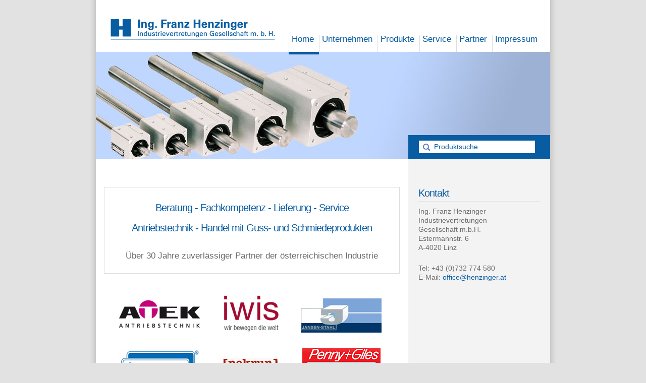

--- FILE ---
content_type: text/html; charset=utf-8
request_url: https://www.henzinger.at/
body_size: 2306
content:
<!DOCTYPE html PUBLIC "-//W3C//DTD XHTML 1.0 Strict//EN" "http://www.w3.org/TR/xhtml1/DTD/xhtml1-strict.dtd">
<html xmlns="http://www.w3.org/1999/xhtml" xml:lang="en" lang="en">
	<head>
		<title>Henzinger: Home</title>
		<meta http-equiv="content-type" content="text/html;charset=utf-8" />
		<link rel="stylesheet" type="text/css" href="css/styles.css" />
		<link rel="stylesheet" type="text/css" href="css/nivo-slider.css" />
		<link rel="stylesheet" type="text/css" href="css/jquery.superbox.css" />
		<script type="text/javascript" src="js/jquery-1.6.1.min.js"></script>
		<base href="https://www.henzinger.at/" />
        
        <!--<script type="text/javascript">

		  var _gaq = _gaq || [];
		  _gaq.push(['_setAccount', 'UA-25058513-1']);
		  _gaq.push(['_trackPageview']);
		
		  (function() {
			var ga = document.createElement('script'); ga.type = 'text/javascript'; ga.async = true;
			ga.src = ('https:' == document.location.protocol ? 'https://ssl' : 'http://www') + '.google-analytics.com/ga.js';
			var s = document.getElementsByTagName('script')[0]; s.parentNode.insertBefore(ga, s);
		  })();
		
		</script>-->
        
	</head>
	<body>
		<div id="wrapper">
			<div id="header">
				<div id="nav-wrapper">
					<a id="logo" href="https://www.henzinger.at/"><img src="img/logo.png" alt="Ing. Franz Henzinger Industrievertretungen Gesellschaft m. b. H." /></a>
					<ul id="menu"><li class="current"><a href="https://www.henzinger.at/index.php?p=home">Home</a></li><li><a href="https://www.henzinger.at/index.php?p=unternehmen">Unternehmen</a></li><li><a href="https://www.henzinger.at/index.php?p=produkte">Produkte</a></li><li><a href="https://www.henzinger.at/index.php?p=service">Service</a></li><li><a href="https://www.henzinger.at/index.php?p=partner">Partner</a></li><li><a href="https://www.henzinger.at/index.php?p=impressum">Impressum</a></li></ul>
				</div>
				<div id="headslider">
					<img src="img/headslider/header_10.jpg" alt="" /><img src="img/headslider/header_03.jpg" alt="" /><img src="img/headslider/header_02.jpg" alt="" /><img src="img/headslider/header_05.jpg" alt="" /><img src="img/headslider/header_06.jpg" alt="" /><img src="img/headslider/header_07.jpg" alt="" /><img src="img/headslider/header_11.jpg" alt="" /><img src="img/headslider/header_04.jpg" alt="" /><img src="img/headslider/header_08.jpg" alt="" /><img src="img/headslider/header_01.jpg" alt="" />
				</div>
				<div id="productsearch">
					<input id="productsearch-word" type="text" title="Produktsuche" />
				</div>
			</div>
			<div id="main">
				<div id="content">
					<div class="boxed">
	<h1 class="highlight align-center">
		Beratung - Fachkompetenz - Lieferung - Service<br />
		Antriebstechnik - Handel mit Guss- und Schmiedeprodukten
	</h1>
	<p class="highlight align-center last">
		Über 30 Jahre zuverlässiger Partner der österreichischen Industrie
	</p>
</div>
<div id="supplier-logos-home">
	<ul>
		<li><a href="http://www.ATEK.de"><img src="img/suppliers/home/ATEK.png" alt="ATEK" title="ATEK" class="vcenter" /></a></li><li><a href="http://www.iwis.com"><img src="img/suppliers/home/iwis.png" alt="IWIS" title="IWIS" class="vcenter" /></a></li><li><a href="http://www.jansenstahl.de"><img src="img/suppliers/home/Jansen.jpg" alt="JANSEN" title="JANSEN" class="vcenter" /></a></li><li><a href="http://www.kammerer-gewinde.com"><img src="img/suppliers/home/Kammerer.gif" alt="KAMMERER" title="KAMMERER" class="vcenter" /></a></li><li><a href="http://www.pekrun.de"><img src="img/suppliers/home/pekrun.png" alt="PEKRUN" title="PEKRUN" class="vcenter" /></a></li><li><a href="http://www.penny-giles.de"><img src="img/suppliers/home/Penny-Giles.png" alt="PENNY &amp; GILES" title="PENNY &amp; GILES" class="vcenter" /></a></li><li><a href="http://www.raco.de"><img src="img/suppliers/home/RACO.png" alt="RACO" title="RACO" class="vcenter" /></a></li><li><a href="http://www.tsf.de"><img src="img/suppliers/home/Tuebinger.png" alt="T&Uuml;BINGER" title="T&Uuml;BINGER" class="vcenter" /></a></li><li><a href="http://www.uhing.de"><img src="img/suppliers/home/Uhing.gif" alt="UHING" title="UHING" class="vcenter" /></a></li>	</ul>
	<div class="clearer"></div>
</div>
				</div>
				<div id="service-col">
					<!--
					<div class="box">
						<h6>Rückrufservice<br />E-Mail Kontakt</h6>
						<p>
							Hinterlassen Sie uns eine Nachricht.<br />
							Wir rufen Sie gerne zurück!
						</p>
						<form id="cbservice-form" action="index.php?p=rueckrufservice" method="post">
							<div id="cbservice-phonebox">
								<input id="cbservice-phone" class="textinput" name="phone" type="text" title="Telefonnummer" />
								<input name="callbackservice" type="hidden" value="1" />
								<input class="button" type="submit" value="OK" />
							</div>
							<div id="cbservice-emailbox">
								<input id="cbservice-email" class="textinput" name="email" type="text" title="Ihre E-Mail Adresse" />
							</div>
							<div id="cbservice-textbox">
								<p><label for="cbservice-text">Ihre Nachricht:</label></p>
								<textarea id="cbservice-text" name="text" title="Ihre Nachricht" cols="20" rows="5"></textarea>
							</div>
						</form>
					</div>
					-->
					<div class="box">
						<h6>Kontakt</h6>
						<p>
							Ing. Franz Henzinger<br />
							Industrievertretungen<br />
							Gesellschaft m.b.H.<br />
							Estermannstr. 6<br />
							A-4020 Linz<br />
							<br />
						</p>
						<p>
							Tel:&nbsp;+43&nbsp;(0)732&nbsp;774&nbsp;580<br />
							
							E-Mail:&nbsp;<a href="javascript:linkTo_UnCryptMailto('nbjmup;pggjdfAifo{johfs/bu');">office<script type="text/javascript">/* <![CDATA[ */ document.write('&#64;'); /* ]]> */</script>henzinger<script type="text/javascript">/* <![CDATA[ */ document.write('&#46;'); /* ]]> */</script>at</a><br />
						</p>
					</div>
				</div>
			</div>
		</div>
		<script type="text/javascript" src="js/jquery.nivo.slider.pack.js"></script>
		<script type="text/javascript" src="js/jquery.liveSearch.js"></script>
		<script type="text/javascript" src="js/jquery.titledInput.js"></script>
		<script type="text/javascript" src="js/jquery.superbox.js"></script>
		<script type="text/javascript" src="js/jquery.vcenter.js"></script>
		<script type="text/javascript" src="js/jquery-css-transform.js"></script>
		<script type="text/javascript" src="js/rotate3Di.js"></script>
		<script type="text/javascript" src="js/master.js"></script>
	</body>
</html>
	

--- FILE ---
content_type: text/css
request_url: https://www.henzinger.at/css/styles.css
body_size: 3701
content:
@CHARSET "UTF-8";
/*************************************
 *** CSS Reset ***********************
 *************************************/
html, body, div, span, applet, object, embed, iframe, h1, h2, h3, h4, h5, h6, p, blockquote, pre, a, abbr, acronym, address, big, cite, code, del, dfn, em, font, img, ins, kbd, q, s, samp, small, strike, strong, tt, var, dl, dt, dd, ol, ul, li, fieldset, form, label, legend, table, caption, tbody, tfoot, thead, tr, th, td {
margin: 0px; padding: 0px; border: 0px; outline: 0px; font-weight: inherit; font-style: inherit; font-size: 100%; font-family: inherit; vertical-align: baseline; background-image: none;
}

html, body { width: 100%; height: 100%; font-family: sans-serif; }
body { color: #000000; background: white; text-align:left; line-height: 1.25;}
ol, ul { list-style: none; }
table { border-collapse: collapse; border-spacing:0; }
caption, th, td { text-align:left; font-weight:normal; }
div { background-color: transparent; }
h1, h2, h3, h4, h5, h6 { font-weight: normal; }
/*************************************/


/*************************************
 *** ALLGEMEINE STYLES ***************
 *************************************/
body {
background-color: #e2e2e2;
}
body.productdetails {
background-color: #ffffff;
}

body {
font-family: sans-serif;
font-size: 0.9em;
color: #6a6a6a;
}
	a {
	text-decoration: none;
	color: #085ca2;
	}
	a:hover {
	color: #98B1E0;
	}
	a:focus {
	outline: 1px dotted;
	}

	strong {
	font-weight: bold;
	}
	
	.align-left {
	text-align: left;
	}
	.align-right {
	text-align: right;
	}
	.align-center {
	text-align: center;
	}
	
	input.input-type-text,
	select,
	textarea {
	height: 16px;
	line-height: 16px;
	padding: 5px;
	border: 0px;
	background-color: #E7E7E7;
	color: #6a6a6a;
	font-family: sans-serif;
	font-size: 1em;
	}
	textarea {
	overflow: auto;
	}
	input.input-type-submit,
	input.input-type-button {
	padding: 5px;
	border: 0px;
	background-color: #085ca2;
	color: #ffffff;
	cursor: pointer;
	}
	
/*************************************
 *** HILFSKLASSEN ********************
 *************************************/
.clearer {
clear: both;
overflow: hidden;
height: 0px;
}

.hidden-text {
position: absolute;
left: -9999em;
}


/*************************************
 *** LAYOUT **************************
 *************************************/
#wrapper {
margin: 0px auto;
padding: 0px 12px;
width: 900px;
min-height: 100%;
background: transparent url('../img/body-bg.png') repeat-y center top;
}

	/*************************************
	 *** HEADER **************************
	 *************************************/
	#header {
	position: relative;
	}
		#nav-wrapper {
		position: relative;
		z-index: 10;
		height: 103px;
		background-color: #ffffff;
		}
			#nav-wrapper #logo {
			display: block;
			position: absolute;
			top: 38px;
			left: 27px;
			}
			
			#nav-wrapper ul#menu {
			position: absolute;
			right: 15px;
			bottom: -5px;
			}
				#nav-wrapper #menu li {
				display: block;
				float: left;
				padding-bottom: 5px;
				}
				#nav-wrapper #menu li:hover,
				#nav-wrapper #menu li.current {
				padding-bottom: 0px;
				border-bottom: 5px solid #085ca2;
				}
					#nav-wrapper #menu li a {
					display: block;
					float: left;
					padding: 0px 10px 17px 5px;
					border-left: 1px solid #dddddd;
					font-size: 1.2em;
					line-height: 1.0em;
					}
		
		#headslider {
		overflow: hidden;
		height: 212px;
		}
		
		#productsearch {
		position: absolute;
		z-index: 10;
		bottom: 0px;
		right: 0px;
		padding: 11px 0px 11px 20px;
		width: 261px;
		background-color: #085ca2;
		}
			#productsearch input {
			padding: 0px 0px 0px 30px;
			width: 200px;
			height: 25px;
			line-height: 25px;
			border: 0px;
			border-right: 1px solid #085ca2;
			border-left: 1px solid #085ca2;
			background: #ffffff url('../img/search-magnifier.png') no-repeat 8px 6px;
			font-size: 1.0em;
			color: #085ca2;
			}
		#productsearch-dropdown {
		z-index: 10;
		border: 1px solid #085ca2;
		border-top: 0px;
		background: #ffffff;
		/*IE 7 AND 8 DO NOT SUPPORT BLUR PROPERTY OF SHADOWS*/
		opacity:0.95;
		-ms-filter: progid:DXImageTransform.Microsoft.Alpha(Opacity=95);
		/*-ms-filter must come before filter*/
		filter: alpha(opacity=95);
		}
			#productsearch-hint {
			overflow: hidden;
			padding: 10px 10px 10px 0px;
			background-color: #085ca2;
			color: #ffffff;
			}
				#productsearch-hint .icon {
				float: left;
				overflow: hidden;
				width: 50px;
				height: 40px;
				line-height: 30px;
				text-align: center;
				font-size: 4em;
				font-weight: bold;
				}
				#productsearch-hint .text {
				float: left;
				width: 170px;
				font-size: 0.9em;
				font-weight: bold;
				}

			#productsearch-result-list {
			font-size: 0.9em;
			}
				#productsearch-result-list li {
				border-bottom: 1px solid #dddddd;
				cursor: pointer;
				}
				#productsearch-result-list li.last {
				border-bottom: 0px;
				}
				#productsearch-result-list li.odd {
				background-color: #E0E9F5;
				}
				#productsearch-result-list li:hover {
				background-color: #D0DEF0;
				}
					#productsearch-result-list li a.product-link {
					display: block;
					overflow: hidden;
					padding: 5px;
					color: #6a6a6a;
					cursor: pointer;
					}
					#productsearch-result-list li a.product-link .product-image {
					display: block;
					float: left;
					width: 48px;
					text-align: center;
					}
					#productsearch-result-list li a.product-link .product-text {
					display: block;
					float: left;
					padding-left: 5px;
					width: 165px;
					}
						#productsearch-result-list li a.product-link .product-text .supplier {
						display: block;
						font-weight: bold;
						}
						#productsearch-result-list li a.product-link .product-text .title {
						display: block;
						}

	/*************************************
	 *** HAUPTBEREICH ********************
	 *************************************/
	#main {
	overflow: hidden;
	padding-top: 56px;
	padding-bottom: 30px;
	}
		/*************************************
		 *** INHALT **************************
		 *************************************/
		#main #content {
		float: left;
		padding: 0px 36px;
		width: 546px;
		}
			#main #content h1 {
			margin-top: 0px;
			margin-bottom: 20px;
			font-size: 1.4em;
			letter-spacing: -1px;
			color: #085ca2;
			}
			#main #content h1.highlight {
			line-height: 2em;
			}

			#main #content p {
			margin-bottom: 15px;
			line-height: 17px;
			}
			#main #content p.highlight {
			font-size: 1.2em;
			line-height: 30px;
			}
			#main #content p.strong {
			font-weight: bold;
			}

			#main #content ul {
			}
				#main #content ul li {
				padding-left: 20px;
				background: transparent url('../img/list-bullet.png') no-repeat 5px 5px;
				}
				
			#main #content .boxed {
			margin: 0px -20px 30px -20px;
			padding: 20px 20px;
			border: 1px solid #dddddd;
			}
				#main #content .boxed p.last {
				margin-bottom: 0px;
				}

		/*************************************
		 *** RECHTE SPALTE *******************
		 *************************************/
		#main #service-col {
		float: left;
		padding: 0px 20px 0px 21px;
		width: 240px;
		}
			#main #service-col .box {
			margin-bottom: 50px;
			}
				#main #service-col .box h6 {
				margin-top: 0px;
				margin-bottom: 10px;
				padding-bottom: 3px;
				border-bottom: 1px solid #e2e2e2;
				font-size: 1.4em;
				letter-spacing: -1px;
				color: #085ca2;
				}
				#main #service-col .box p {
				margin-bottom: 5px;
				}

			#cbservice-form {
			}
				#cbservice-form .textinput {
				width: 180px;
				}
				#cbservice-phonebox {
				}
					#cbservice-phone {
					margin-right: 5px;
					}
				#cbservice-emailbox {
				padding-top: 10px;
				}
					#cbservice-email {
					}
				#cbservice-textbox {
				display: none;
				padding-top: 20px;
				}
					#cbservice-text {
					width: 180px;
					height: 100px;
					}


/*************************************
 *** PARTNER *************************
 *************************************/
.partner {
overflow: hidden;
margin-bottom: 20px;
padding-bottom: 20px;
border-bottom: 1px solid #dddddd;
}
.partner.last {
border-bottom: 0px;
}
	.partner .info {
	float: left;
	width: 300px;
	}

		.partner h2 {
		font-size: 1.1em;
		font-weight: bold;
		color: #085ca2;
		}
		.partner h3 {
		margin-bottom: 5px;
		min-height: 20px;
		line-height: 20px;
		}
		.partner ul {
		margin-left: 20px;
		}
	.partner .logo-link-box {
	float: right;
	width: 230px;
	text-align: center;
	}
	
	
/*************************************
 *** PRODUKTE ************************
 *************************************/	
#main #content #products {
}
	#main #content #products ul {
	margin-left: 0px;
	list-style-type: none;
	}
		#main #content #products li {
		display: block;
		float: left;
		margin: 0px 23px 23px 0px;
		padding: 0px;
		background: none;
		}
		#main #content #products li.right {
		margin-right: 0px;
		}
			#main #content #products li .product {
			display: block;
			padding: 7px 10px 3px 10px;
			width: 140px;
			height: 140px;
			-webkit-box-shadow: 3px 3px 3px 0px #aaaaaa;
			-moz-box-shadow: 3px 3px 3px 0px #aaaaaa;
			box-shadow: 3px 3px 3px 0px #aaaaaa;
			border: 1px solid #c8c8c8;
			background-color: #ffffff;
			}
				#main #content #products li .product a.product-link {
				display: block;
				width: 100%;
				height: 100%;
				color: #6a6a6a;
				}
				#main #content #products li .product a.product-link:hover {
				color: #98B1E0;
				}
					#main #content #products li .product .title {
					display: block;
					padding-bottom: 10px;
					text-transform: uppercase;
					font-size: 1.0em;
					font-weight: bold;
					}
					#main #content #products li .product .supplier {
					display: block;
					padding-top: 20px;
					text-align: center;
					font-size: 1.5em;
					font-weight: bold;
					}
					#main #content #products li .product .image {
					display: block;
					text-align: center;
					}


/*************************************
 *** PRODUKTDETAILSEITE **************
 *************************************/
#productdetails-wrapper {
padding: 0px 20px 10px 20px;
}
	#productdetails-wrapper #products-carousel {
	position: relative;
	margin-top: 10px;
	padding: 0px 45px;
	height: 130px;
	overflow: hidden;
	}
		#productdetails-wrapper #products-carousel .carousel {
		}
			#productdetails-wrapper #products-carousel .carousel li {
			display: block;
			width: 160px;
			height: 136px;
			padding: 0px 0px;
			text-align: center;
			}
				#productdetails-wrapper #products-carousel .carousel li a {
				display: block;
				padding: 9px;
				width: 140px;
				height: 110px;
				border: 1px dashed #ffffff;
				}
				#productdetails-wrapper #products-carousel .carousel li a.selected {
				border-color: #6a6a6a;
				}
		#productdetails-wrapper #products-carousel .prev,
		#productdetails-wrapper #products-carousel .next {
		display: block;
		position: absolute;
		top: 0px;
		width: 41px;
		height: 100%;
		background-repeat: no-repeat;
		background-position: center center;
		cursor: pointer;
		}
		#productdetails-wrapper #products-carousel .prev {
		left: 0px;
		background-image: url('../img/arrow-prev.png');
		}
		#productdetails-wrapper #products-carousel .prev:hover {
		background-image: url('../img/arrow-prev-highlight.png');
		}
		#productdetails-wrapper #products-carousel .prev.disabled {
		background-image: url('../img/arrow-prev-disabled.png');
		}
		#productdetails-wrapper #products-carousel .next {
		right: 0px;
		background-image: url('../img/arrow-next.png');
		}
		#productdetails-wrapper #products-carousel .next:hover {
		background-image: url('../img/arrow-next-highlight.png');
		}
		#productdetails-wrapper #products-carousel .next.disabled {
		background-image: url('../img/arrow-next-disabled.png');
		}

	#productdetails-wrapper #content {
	overflow: hidden;
	padding-top: 10px;
	}
		#productdetails-wrapper #content #large-picture {
		float: left;
		width: 480px;
		height: 400px;
		overflow: hidden;
		}
		#productdetails-wrapper #content #text {
		float: left;
		padding-left: 20px;
		width: 230px;
		}
			#productdetails-wrapper #content #products {
			padding-top: 20px;
			}
				#productdetails-wrapper #content #products li {
				padding-bottom: 5px;
				padding-left: 20px;
				background: transparent url('../img/list-bullet.png') no-repeat 5px 5px;
				}
			#productdetails-wrapper #content #supplier {
			text-align: center;
			}
				#productdetails-wrapper #content #supplier h6 {
				padding-bottom: 10px;
				font-size: 1.1em;
				font-weight: bold;
				}
				#productdetails-wrapper #content #supplier .supplier-urls {
				margin-top: 20px;
				}


/*************************************
 *** SUPERBOX ************************
 *************************************/
#superbox {
position: relative !important;
}
	#superbox .close {
	display: block;
	position: absolute;
	top: 0px;
	right: 0px;
	width: 26px;
	height: 26px;
	text-indent: -9999em;
	background: transparent url('../img/close.png') no-repeat right top;
	}
		#superbox .close a {
		display: block;
		width: 100%;
		height: 100%;
		cursor: pointer;
		}


/*************************************
 *** LIEFERANTENLOGOS STARTSEITE *****
 *************************************/
#main #content #supplier-logos-home {
}
	#main #content #supplier-logos-home ul {
	list-style-type: none;
	}
		#main #content #supplier-logos-home li {
		float: left;
		padding-left: 0px;
		width: 180px;
		height: 100px;
		background: none;
		text-align: center;
		}
			#main #content #supplier-logos-home li a {
			display: block;
			width: 100%;
			height: 100%;
			}


--- FILE ---
content_type: application/x-javascript
request_url: https://www.henzinger.at/js/master.js
body_size: 1096
content:
$(function() {
	HtmlExt.init();
	Headslider.init();
	ProductSearch.init();
	CallbackService.init();
	Rotate3Di.init();
	$.superbox.settings = {
		loadTxt: 'Wird geladen ...',
		closeTxt: 'Box schließen'
	};
	$('.vcenter').vCenter();
	$.superbox();
});

var HtmlExt = {};
HtmlExt.init = function() {
	HtmlExt.initInputClasses();
};

HtmlExt.initInputClasses = function() {
	$('input[type="submit"]').addClass('input-type-submit');
	$('input[type="button"]').addClass('input-type-button');
	$('input[type="text"]').addClass('input-type-text');
	$('input[type="file"]').addClass('input-type-file');
	$('input[type="password"]').addClass('input-type-password');
	$('input[type="checkbox"]').addClass('input-type-checkbox');
	$('input[type="radio"]').addClass('input-type-radio');	
};


var Headslider = {};
Headslider.init = function() {
	$("#headslider").nivoSlider({
		directionNav: false,
		controlNav: false,
		keyboardNav: false
	});	
};


var ProductSearch = {};
ProductSearch.init = function() {
	var $searchWord = ProductSearch.getSearchWordElement();
	$searchWord.titledInput();
	$searchWord.liveSearch({
		id: 'productsearch-dropdown',
		url: 'index.php?p=productsearch-result&q=',
		typeDelay: 200,
		onDataLoad: $.superbox
	});
};

ProductSearch.getSearchWordElement = function() {
	return $("#productsearch-word");
};


var CallbackService = {};
CallbackService.init = function() {
	CallbackService.$phone = $("#cbservice-phone");
	CallbackService.$email = $("#cbservice-email");
	CallbackService.$text = $("#cbservice-text");
	CallbackService.$textbox = $("#cbservice-textbox");

	CallbackService.initInputElem(CallbackService.$phone);
	CallbackService.initInputElem(CallbackService.$email);
	CallbackService.$text.focus(function() {
		CallbackService.clearSlideUpTimeout();
	});
	CallbackService.$text.blur(CallbackService.blurHandler);
};

CallbackService.initInputElem = function($inputElem) {
	$inputElem.titledInput();
	$inputElem.focus(function() {
		CallbackService.clearSlideUpTimeout();
		CallbackService.$textbox.slideDown();
	});
	$inputElem.blur(CallbackService.blurHandler);
};

CallbackService.blurHandler = function() {
	if (CallbackService.$text.val() == "" && (CallbackService.$phone.val() == "" || CallbackService.$phone.val() == CallbackService.$phone.attr("title"))) {
		CallbackService.textboxSlideUpTimeout = window.setTimeout(function() { CallbackService.$textbox.slideUp(); }, 500 );
	}
};

CallbackService.clearSlideUpTimeout = function() {
	if (CallbackService.textboxSlideUpTimeout) {
		window.clearTimeout(CallbackService.textboxSlideUpTimeout);
	}
};


var Rotate3Di = {};
Rotate3Di.init = function() {
	$('.rotateable').hover(
		function () {
			$(this).find('.rotator').stop().rotate3Di('flip', 250, {direction: 'clockwise', sideChange: Rotate3Di.sideChange});
		},
		function () {
			$(this).find('.rotator').stop().rotate3Di('unflip', 500, {sideChange: Rotate3Di.sideChange});
		}
	);
};

Rotate3Di.sideChange = function(front) {
    if (front) {
        $(this).find('.front').show();
        $(this).find('.back').hide();
    } else {
        $(this).find('.front').hide();
        $(this).find('.back').show();
    }
};


function UnCryptMailto(s) {
	var n = 0;
	var r = "";
	for(var i = 0; i < s.length; i++) {
		n = s.charCodeAt(i);
		if(n >= 8364) {
			n = 128;
		}
		r += String.fromCharCode(n - 1);
	}
	return r;
}

function linkTo_UnCryptMailto(s) {
	location.href= UnCryptMailto(s);
}

--- FILE ---
content_type: application/x-javascript
request_url: https://www.henzinger.at/js/jquery.vcenter.js
body_size: 153
content:
(function($) {
	$.fn.vCenter = function(refHeight) {
		return this.each(function(i) {
			var $that = $(this);

			function centerIt($elm) {
				var ah = $elm.height();
				if (typeof(refHeight) === 'undefined') refHeight = $elm.parent().height();
				var mh = Math.ceil((refHeight - ah) / 2);
				$elm.css('margin-top', mh);
			}

			if ($that.is("img")) {
				$(window).load(function() { centerIt($that); });
			} else {
				centerIt($that);
			}
		});
	};
})(jQuery);

--- FILE ---
content_type: application/x-javascript
request_url: https://www.henzinger.at/js/jquery.titledInput.js
body_size: 195
content:
(function($){
	$.fn.extend({ 
		titledInput: function(options) {
			var defaultOptions = {
					attribute: "title",
					setOnLoad: true
			};
			options = $.extend(defaultOptions, options);
				
			return this.each(function() {
				var $that = $(this);
				
				var focusHandler = function() {
					if ($that.val() == $that.attr(options.attribute)) {
						$that.val("");
					}
				};
				
				var blurHandler = function() {
					if (!$that.val() || $that.val().trim().length == 0) {
						$that.val($that.attr(options.attribute));
					}
				};
				
				$that.focus(focusHandler);
				$that.blur(blurHandler);
				
				if (options.setOnLoad) {
					blurHandler();
				}
			});
		}
	});
})(jQuery);


--- FILE ---
content_type: application/x-javascript
request_url: https://www.henzinger.at/js/jquery.superbox.js
body_size: 4022
content:
/*
 * jQuery SuperBox! 0.9.1
 * Copyright (c) 2009 Pierre Bertet (pierrebertet.net)
 * Licensed under the MIT (MIT-LICENSE.txt)
 *
 * TODO :
 * - Document.load if init is before </body> against IE crash.
 * - Animations
 * - Image / Gallery mode : display a legend
*/
;(function($){
	
	// Local variables
	var $overlay, $wrapper, $container, $superbox, $closeBtn, $loading, $nextprev, $nextBtn, $prevBtn, settings,
	
	// Default settings
	defaultSettings = {
		boxId: "superbox",
		boxClasses: "",
		overlayOpacity: .8,
		boxWidth: "600",
		boxHeight: "400",
		loadTxt: "Loading...",
		closeTxt: "Close",
		prevTxt: "Previous",
		nextTxt: "Next",
		beforeShow: function(){}
	},
	
	galleryGroups = {},
	galleryMode = false,
	hideElts = $([]);
	
	// Init dispatcher
	$.superbox = function(){
		
		// Settings
		settings = $.extend({}, defaultSettings, $.superbox.settings);
		
		// If IE6, select elements to hide
		if ($.browser.msie && $.browser.version < 7){
			hideElts = hideElts.add("select");
		}
		
		// Create base elements
		createElements();
		
		// Dispatch types
		dispatch();
	};
	
	// Dispatch types
	function dispatch(){
		
		// Match all superbox links
		$("a[rel^=superbox],area[rel^=superbox]").each(function(){
			
			// Optimisation
			var $this = $(this),
			relAttr = $this.attr("rel"),
			
			// Match type (ex : superbox[gallery#my_id.my_class][my_gallery] > gallery
			type = relAttr.match(/^superbox\[([^#\.\]]+)/)[1],
			
			// Match additionnal classes or IDs (#xxx.yyy.zzz)
			boxCurrentAttrs = relAttr.replace("superbox", "").match(/([#\.][^#\.\]]+)/g) || [],
			
			// Box ID and classes
			newBoxId = settings.boxId,
			newBoxClasses = settings.boxClasses;
			
			// Additionnal rel settings
			this._relSettings = relAttr.replace("superbox["+ type + boxCurrentAttrs.join("") +"]", "");
            
			// Redefine settings
			$.each(boxCurrentAttrs, function(i, val){ // each class or id
				if (val.substr(0,1) == "#"){
					newBoxId = val.substr(1);
				}
				else if (val.substr(0,1) == "."){
					newBoxClasses += " " + val.substr(1);
				}
			});
			
			// Call type method
			if (type.search(/^image|gallery|iframe|content|ajax$/) != -1) {
				$this.superbox(type, {boxId: newBoxId, boxClasses: newBoxClasses});
			}
		});
	};
	
	/*-- Superbox Method --*/
	$.fn.superbox = function(type, curSettings){
		curSettings = $.extend({}, settings, curSettings);
		$.superbox[type](this, curSettings);
	};
	
	/*-- Types --*/
	$.extend($.superbox, {
		
		// Image
		image: function($elt, curSettings, type){
			
			var relSettings = getRelSettings($elt.get(0)),
			dimensions = false;
			
			// Extra settings
			if (relSettings && type == "gallery")
				dimensions = relSettings[1];
			else if (relSettings)
				dimensions = relSettings[0];
			
			// On click event
			$elt.click(function(e){
				e.preventDefault();
				
				prepareBox();
				
				// "Prev / Next" buttons
				if (type == "gallery")
					nextPrev($elt, relSettings[0]);
				
				// Loading anim
				initLoading(function(){
					
					// Dimensions
					var dims = false,
					
					// Image
					$curImg;
					
					if (dimensions) {
						dims = dimensions.split("x");
					}
					
					// Image
					$curImg = $('<img src="'+ $elt.attr("href") +'" title="'+ ($elt.attr("title") || $elt.text()) +'" />');
					
					// On image load
					$curImg.load(function(){
						
						// Resize
						resizeImageBox($curImg, dims);
						
						// Id and Classes
						setBoxAttrs({boxClasses: "image " + curSettings.boxClasses, boxId: curSettings.boxId});
						
						// Show box
						showBox();
						
					}).appendTo($innerbox);
					
				});
				
			});
		},
		
		// Gallery
		gallery: function($elt, curSettings){
			
			// Extra settings
			var extraSettings = getRelSettings($elt.get(0));
			
			// Create group
			if(!galleryGroups[extraSettings[0]]) {
			    galleryGroups[extraSettings[0]] = [];
			}
			
			// Add element to current group
			galleryGroups[extraSettings[0]].push($elt);
			
			$elt.get(0)._superboxGroupKey = (galleryGroups[extraSettings[0]].length - 1);
			
			// Image Box
			$.superbox["image"]($elt, curSettings, "gallery");
		},
		
		// iframe
		iframe: function($elt, curSettings){
			
			// Extra settings
			var extraSettings = getRelSettings($elt.get(0));
			
			// On click event
			$elt.click(function(e){
				e.preventDefault();
				
				prepareBox();
				
				// Loading anim
				initLoading(function(){
					
					// Dimensions
					var dims = false,
					
					// iframe
					$iframe;
					
					if (extraSettings) {
						dims = extraSettings[0].split("x");
					}
					
					curSettings = $.extend({}, curSettings, {
						boxWidth: dims[0] || curSettings.boxWidth,
						boxHeight: dims[1] || curSettings.boxHeight
					});
					
					// iframe
					$iframe = $('<iframe src="'+ $elt.attr("href") +'" name="'+ $elt.attr("href") +'" frameborder="0" scrolling="no" hspace="0" width="'+ curSettings.boxWidth +'" height="'+ curSettings.boxHeight +'"></iframe>');
					
					// On iframe load
					$iframe.load(function(){
						
						// Specified dimensions
						$superbox.width( curSettings.boxWidth+"px" );
						$innerbox.height( curSettings.boxHeight+"px" );
						
						// Id and Classes
						setBoxAttrs({boxClasses: "iframe " + curSettings.boxClasses, boxId: curSettings.boxId});
						
						// Show box
						showBox();
						
					}).appendTo($innerbox);
				});
				
			});
		},
		
		// Content
		content: function($elt, curSettings){
			// Extra settings
			var extraSettings = getRelSettings($elt.get(0));
			
			// On click event
			$elt.click(function(e){
				e.preventDefault();
				
				prepareBox();
				
				// Loading anim
				initLoading(function(){
					
					// Dimensions
					var dims = false;
					if (extraSettings)
						dims = extraSettings[0].split("x");
					
					curSettings = $.extend({}, curSettings, {
						boxWidth: dims[0] || curSettings.boxWidth,
						boxHeight: dims[1] || curSettings.boxHeight
					});
					
					// Specified dimensions
					$superbox.width( curSettings.boxWidth+"px" );
					$innerbox.height( curSettings.boxHeight+"px" );
					
					$($elt.attr('href')).clone().appendTo($innerbox).show();
					
					// Id and Classes
					setBoxAttrs({boxClasses: "content " + curSettings.boxClasses, boxId: curSettings.boxId});
					
					// Show box
					showBox();
				});
				
			});
		},
		
		// Ajax
		ajax: function($elt, curSettings){
			
			// Extra settings
			var extraSettings = getRelSettings($elt.get(0));
			
			// On click event
			$elt.click(function(e){
				e.preventDefault();
				
				prepareBox();
				
				// Loading anim
				initLoading(function(){
					
					// Dimensions
					var dims = false;
					if (extraSettings && extraSettings[3]) {
						dims = extraSettings[3].split("x");
					}
					
					// Extend default dimension settings
					curSettings = $.extend({}, curSettings, {
						boxWidth: dims[0] || curSettings.boxWidth,
						boxHeight: dims[1] || curSettings.boxHeight
					});
					
					// Specified dimensions
					$superbox.width( curSettings.boxWidth+"px" );
					$innerbox.height( curSettings.boxHeight+"px" );
					
					$.get( extraSettings[2], function(data){
						$(data).appendTo($innerbox);
					});
					
					// Id and Classes
					setBoxAttrs({boxClasses: "ajax " + curSettings.boxClasses, boxId: curSettings.boxId});
					
					// Show box
					showBox();
				});
			});
		}
	});
	
	
	// Get extra settings in rel attribute
	function getRelSettings(elt){
		return elt._relSettings.match(/([^\[\]]+)/g);
	};
	
	// Set image box dimensions
	function resizeImageBox($curImg, dims){
		
		// Auto
		$superbox.width($curImg.width() + ($innerbox.css("paddingLeft").slice(0,-2)-0) + ($innerbox.css("paddingRight").slice(0,-2)-0)); // Padding ajouté, pour corriger le problème de définition padding sur $innerbox
		$innerbox.height($curImg.height());
		
		// Specified
		if (dims && dims[0] != "") {
			$superbox.width(dims[0] + "px");
		}
		if (dims && dims[1] != "" && dims[1] > $curImg.height()) {
			$innerbox.height(dims[1] + "px");
		}
	};
	
	// Next / Previous
	function nextPrev($elt, group){
		$nextprev.show();
		
		galleryMode = true;
		
		var nextKey = $elt.get(0)._superboxGroupKey + 1,
		    prevKey = nextKey - 2;
		
		// Next
		if (galleryGroups[group][nextKey]){
			$nextBtn.removeClass("disabled").unbind("click").bind("click", function(){
				galleryGroups[group][nextKey].click();
			});
		}
		else
			$nextBtn.addClass("disabled").unbind("click");
		
		// Prev
		if (galleryGroups[group][prevKey]){
			$prevBtn.removeClass("disabled").unbind("click").bind("click", function(){
				galleryGroups[group][prevKey].click();
			});
		}
		else
			$prevBtn.addClass("disabled").unbind("click");
	};
	
	// Set ID and Class
	function setBoxAttrs(attrs){
		$superbox.attr("id", attrs.boxId).attr("class", attrs.boxClasses);
	};
	
	// Hide Box
	function hideBox(){
		$(document).unbind("keydown");
		$loading.hide();
		$nextprev.hide();
		$wrapper.hide().css({position: "fixed", top: 0});
		$innerbox.empty();
	};
	
	// Hide Box + Overlay
	function hideAll(callback){
		hideBox();
		$overlay.fadeOut(300, function(){
			// Show hidden elements for IE6
			hideElts.show();
		});
		galleryMode = false;
	};
	
	// "Loading..."
	function initLoading(callback){
		
		var loading = function(){
			
			// IE6
			if($.browser.msie && $.browser.version < 7){
				$wrapper.css({position: "absolute", top:"50%"});
			}
			
			// Hide elements for IE6
			hideElts.hide();
			
			$loading.show();
			callback();
		};
		
		if (galleryMode){
			$overlay.css("opacity", settings.overlayOpacity).show();
			loading();
		}
		else {
			$overlay.css("opacity", 0).show().fadeTo(300, settings.overlayOpacity, loading);
		}
	};
	
	// "Prepare" box : Show $superbox with top:-99999px;
	function prepareBox(){
		$wrapper.show();
		$innerbox.empty();
		$superbox.css({position: "absolute", top: "-99999px"});
	};
	
	// Display box
	function showBox(curSettings, $elt){
		// Stop "Loading..."
		$loading.hide();
		
		// Keys shortcuts
		$(document).unbind("keydown").bind("keydown",function(e){
			// Escape
			if (e.keyCode == 27)
				hideAll();
			// Left/right arrows
			if (e.keyCode == 39 && $nextBtn.is(":visible"))
				$nextBtn.click();
			if (e.keyCode == 37 && $prevBtn.is(":visible"))
				$prevBtn.click();
		});
		
		// Show $superbox
		$superbox.css({position: "static", top: 0, opacity: 0});
		
		// IE6 and IE7
		if ($.browser.msie && $.browser.version < 8){
			$superbox.css({position: "relative", top:"-50%"});
		// IE6
		if ($.browser.msie && $.browser.version < 7)
			$wrapper.css({position: "absolute", top:"50%"});
		}
		
		// Position absolute if image height > window height
		if ( $(window).height() < $wrapper.height() ){
			$wrapper.css({position: "absolute", top: ($wrapper.offset().top + 10) + "px"});
		}
		
		settings.beforeShow();
		
		$superbox.fadeTo(300,1);
		
	};
	
	// Create base elements (overlay, wrapper, box, loading)
	function createElements(){
		if (!$.superbox.elementsReady){
		    
			// Overlay (background)
			$overlay = $('<div id="superbox-overlay"></div>').appendTo("body").hide();
			
			// Wrapper
			$wrapper = $('<div id="superbox-wrapper"></div>').appendTo("body").hide();
			
			// Box container
			$container = $('<div id="superbox-container"></div>').appendTo($wrapper);
			
			// Box
			$superbox = $('<div id="superbox"></div>').appendTo($container);
			
			// Inner box
			$innerbox = $('<div id="superbox-innerbox"></div>').appendTo($superbox);
			
			// "Next / Previous"
			$nextprev = $('<p class="nextprev"></p>').appendTo($superbox).hide();
			$prevBtn = $('<a class="prev"><strong><span>'+ settings.prevTxt +'</span></strong></a>').appendTo($nextprev);
			$nextBtn = $('<a class="next"><strong><span>'+ settings.nextTxt +'</span></strong></a>').appendTo($nextprev);
			
			// Add close button
			$closeBtn = $('<p class="close"><a><strong><span>'+ settings.closeTxt +'</span></strong></a></p>').prependTo($superbox).find("a");
			
			// "Loading..."
			$loading = $('<p class="loading">'+ settings.loadTxt +'</p>').appendTo($container).hide();
			
			// Hide on click
			$overlay.add($wrapper).add($closeBtn).click(function(){
				hideAll();
			});
			
			// Remove "hide on click" on superbox
			$superbox.click(function(e){
				e.stopPropagation();
			});
			
			// Dont call this function twice
			$.superbox.elementsReady = true;
		}
	};
	
})(jQuery);